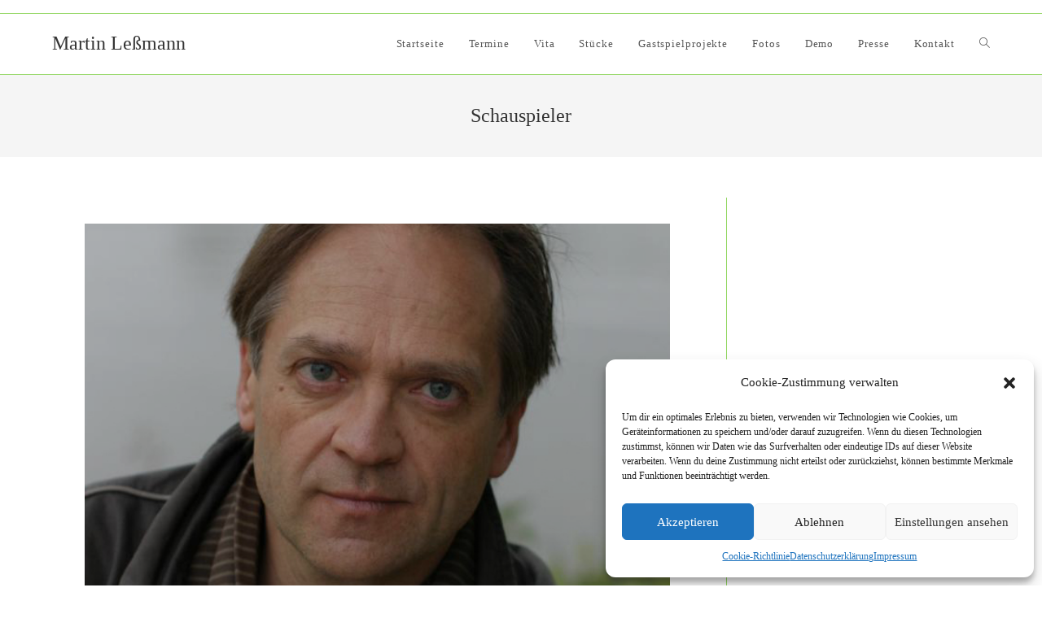

--- FILE ---
content_type: text/html; charset=UTF-8
request_url: https://www.martinlessmann.de/
body_size: 61216
content:
<!DOCTYPE html>
<html class="html" lang="de-DE">
<head>
	<meta charset="UTF-8">
	<link rel="profile" href="https://gmpg.org/xfn/11">

	<title>Martin Leßmann &#8211; Schauspieler</title>
<meta name='robots' content='max-image-preview:large' />
<meta name="viewport" content="width=device-width, initial-scale=1"><link rel="alternate" type="application/rss+xml" title="Martin Leßmann &raquo; Feed" href="https://www.martinlessmann.de/feed/" />
<link rel="alternate" type="application/rss+xml" title="Martin Leßmann &raquo; Kommentar-Feed" href="https://www.martinlessmann.de/comments/feed/" />
<script type="text/javascript">
/* <![CDATA[ */
window._wpemojiSettings = {"baseUrl":"https:\/\/s.w.org\/images\/core\/emoji\/14.0.0\/72x72\/","ext":".png","svgUrl":"https:\/\/s.w.org\/images\/core\/emoji\/14.0.0\/svg\/","svgExt":".svg","source":{"concatemoji":"https:\/\/www.martinlessmann.de\/wp-includes\/js\/wp-emoji-release.min.js?ver=6.4.2"}};
/*! This file is auto-generated */
!function(i,n){var o,s,e;function c(e){try{var t={supportTests:e,timestamp:(new Date).valueOf()};sessionStorage.setItem(o,JSON.stringify(t))}catch(e){}}function p(e,t,n){e.clearRect(0,0,e.canvas.width,e.canvas.height),e.fillText(t,0,0);var t=new Uint32Array(e.getImageData(0,0,e.canvas.width,e.canvas.height).data),r=(e.clearRect(0,0,e.canvas.width,e.canvas.height),e.fillText(n,0,0),new Uint32Array(e.getImageData(0,0,e.canvas.width,e.canvas.height).data));return t.every(function(e,t){return e===r[t]})}function u(e,t,n){switch(t){case"flag":return n(e,"\ud83c\udff3\ufe0f\u200d\u26a7\ufe0f","\ud83c\udff3\ufe0f\u200b\u26a7\ufe0f")?!1:!n(e,"\ud83c\uddfa\ud83c\uddf3","\ud83c\uddfa\u200b\ud83c\uddf3")&&!n(e,"\ud83c\udff4\udb40\udc67\udb40\udc62\udb40\udc65\udb40\udc6e\udb40\udc67\udb40\udc7f","\ud83c\udff4\u200b\udb40\udc67\u200b\udb40\udc62\u200b\udb40\udc65\u200b\udb40\udc6e\u200b\udb40\udc67\u200b\udb40\udc7f");case"emoji":return!n(e,"\ud83e\udef1\ud83c\udffb\u200d\ud83e\udef2\ud83c\udfff","\ud83e\udef1\ud83c\udffb\u200b\ud83e\udef2\ud83c\udfff")}return!1}function f(e,t,n){var r="undefined"!=typeof WorkerGlobalScope&&self instanceof WorkerGlobalScope?new OffscreenCanvas(300,150):i.createElement("canvas"),a=r.getContext("2d",{willReadFrequently:!0}),o=(a.textBaseline="top",a.font="600 32px Arial",{});return e.forEach(function(e){o[e]=t(a,e,n)}),o}function t(e){var t=i.createElement("script");t.src=e,t.defer=!0,i.head.appendChild(t)}"undefined"!=typeof Promise&&(o="wpEmojiSettingsSupports",s=["flag","emoji"],n.supports={everything:!0,everythingExceptFlag:!0},e=new Promise(function(e){i.addEventListener("DOMContentLoaded",e,{once:!0})}),new Promise(function(t){var n=function(){try{var e=JSON.parse(sessionStorage.getItem(o));if("object"==typeof e&&"number"==typeof e.timestamp&&(new Date).valueOf()<e.timestamp+604800&&"object"==typeof e.supportTests)return e.supportTests}catch(e){}return null}();if(!n){if("undefined"!=typeof Worker&&"undefined"!=typeof OffscreenCanvas&&"undefined"!=typeof URL&&URL.createObjectURL&&"undefined"!=typeof Blob)try{var e="postMessage("+f.toString()+"("+[JSON.stringify(s),u.toString(),p.toString()].join(",")+"));",r=new Blob([e],{type:"text/javascript"}),a=new Worker(URL.createObjectURL(r),{name:"wpTestEmojiSupports"});return void(a.onmessage=function(e){c(n=e.data),a.terminate(),t(n)})}catch(e){}c(n=f(s,u,p))}t(n)}).then(function(e){for(var t in e)n.supports[t]=e[t],n.supports.everything=n.supports.everything&&n.supports[t],"flag"!==t&&(n.supports.everythingExceptFlag=n.supports.everythingExceptFlag&&n.supports[t]);n.supports.everythingExceptFlag=n.supports.everythingExceptFlag&&!n.supports.flag,n.DOMReady=!1,n.readyCallback=function(){n.DOMReady=!0}}).then(function(){return e}).then(function(){var e;n.supports.everything||(n.readyCallback(),(e=n.source||{}).concatemoji?t(e.concatemoji):e.wpemoji&&e.twemoji&&(t(e.twemoji),t(e.wpemoji)))}))}((window,document),window._wpemojiSettings);
/* ]]> */
</script>
<style id='wp-emoji-styles-inline-css' type='text/css'>

	img.wp-smiley, img.emoji {
		display: inline !important;
		border: none !important;
		box-shadow: none !important;
		height: 1em !important;
		width: 1em !important;
		margin: 0 0.07em !important;
		vertical-align: -0.1em !important;
		background: none !important;
		padding: 0 !important;
	}
</style>
<link rel='stylesheet' id='wp-block-library-css' href='https://www.martinlessmann.de/wp-includes/css/dist/block-library/style.min.css?ver=6.4.2' type='text/css' media='all' />
<style id='wp-block-library-theme-inline-css' type='text/css'>
.wp-block-audio figcaption{color:#555;font-size:13px;text-align:center}.is-dark-theme .wp-block-audio figcaption{color:hsla(0,0%,100%,.65)}.wp-block-audio{margin:0 0 1em}.wp-block-code{border:1px solid #ccc;border-radius:4px;font-family:Menlo,Consolas,monaco,monospace;padding:.8em 1em}.wp-block-embed figcaption{color:#555;font-size:13px;text-align:center}.is-dark-theme .wp-block-embed figcaption{color:hsla(0,0%,100%,.65)}.wp-block-embed{margin:0 0 1em}.blocks-gallery-caption{color:#555;font-size:13px;text-align:center}.is-dark-theme .blocks-gallery-caption{color:hsla(0,0%,100%,.65)}.wp-block-image figcaption{color:#555;font-size:13px;text-align:center}.is-dark-theme .wp-block-image figcaption{color:hsla(0,0%,100%,.65)}.wp-block-image{margin:0 0 1em}.wp-block-pullquote{border-bottom:4px solid;border-top:4px solid;color:currentColor;margin-bottom:1.75em}.wp-block-pullquote cite,.wp-block-pullquote footer,.wp-block-pullquote__citation{color:currentColor;font-size:.8125em;font-style:normal;text-transform:uppercase}.wp-block-quote{border-left:.25em solid;margin:0 0 1.75em;padding-left:1em}.wp-block-quote cite,.wp-block-quote footer{color:currentColor;font-size:.8125em;font-style:normal;position:relative}.wp-block-quote.has-text-align-right{border-left:none;border-right:.25em solid;padding-left:0;padding-right:1em}.wp-block-quote.has-text-align-center{border:none;padding-left:0}.wp-block-quote.is-large,.wp-block-quote.is-style-large,.wp-block-quote.is-style-plain{border:none}.wp-block-search .wp-block-search__label{font-weight:700}.wp-block-search__button{border:1px solid #ccc;padding:.375em .625em}:where(.wp-block-group.has-background){padding:1.25em 2.375em}.wp-block-separator.has-css-opacity{opacity:.4}.wp-block-separator{border:none;border-bottom:2px solid;margin-left:auto;margin-right:auto}.wp-block-separator.has-alpha-channel-opacity{opacity:1}.wp-block-separator:not(.is-style-wide):not(.is-style-dots){width:100px}.wp-block-separator.has-background:not(.is-style-dots){border-bottom:none;height:1px}.wp-block-separator.has-background:not(.is-style-wide):not(.is-style-dots){height:2px}.wp-block-table{margin:0 0 1em}.wp-block-table td,.wp-block-table th{word-break:normal}.wp-block-table figcaption{color:#555;font-size:13px;text-align:center}.is-dark-theme .wp-block-table figcaption{color:hsla(0,0%,100%,.65)}.wp-block-video figcaption{color:#555;font-size:13px;text-align:center}.is-dark-theme .wp-block-video figcaption{color:hsla(0,0%,100%,.65)}.wp-block-video{margin:0 0 1em}.wp-block-template-part.has-background{margin-bottom:0;margin-top:0;padding:1.25em 2.375em}
</style>
<style id='classic-theme-styles-inline-css' type='text/css'>
/*! This file is auto-generated */
.wp-block-button__link{color:#fff;background-color:#32373c;border-radius:9999px;box-shadow:none;text-decoration:none;padding:calc(.667em + 2px) calc(1.333em + 2px);font-size:1.125em}.wp-block-file__button{background:#32373c;color:#fff;text-decoration:none}
</style>
<style id='global-styles-inline-css' type='text/css'>
body{--wp--preset--color--black: #000000;--wp--preset--color--cyan-bluish-gray: #abb8c3;--wp--preset--color--white: #ffffff;--wp--preset--color--pale-pink: #f78da7;--wp--preset--color--vivid-red: #cf2e2e;--wp--preset--color--luminous-vivid-orange: #ff6900;--wp--preset--color--luminous-vivid-amber: #fcb900;--wp--preset--color--light-green-cyan: #7bdcb5;--wp--preset--color--vivid-green-cyan: #00d084;--wp--preset--color--pale-cyan-blue: #8ed1fc;--wp--preset--color--vivid-cyan-blue: #0693e3;--wp--preset--color--vivid-purple: #9b51e0;--wp--preset--gradient--vivid-cyan-blue-to-vivid-purple: linear-gradient(135deg,rgba(6,147,227,1) 0%,rgb(155,81,224) 100%);--wp--preset--gradient--light-green-cyan-to-vivid-green-cyan: linear-gradient(135deg,rgb(122,220,180) 0%,rgb(0,208,130) 100%);--wp--preset--gradient--luminous-vivid-amber-to-luminous-vivid-orange: linear-gradient(135deg,rgba(252,185,0,1) 0%,rgba(255,105,0,1) 100%);--wp--preset--gradient--luminous-vivid-orange-to-vivid-red: linear-gradient(135deg,rgba(255,105,0,1) 0%,rgb(207,46,46) 100%);--wp--preset--gradient--very-light-gray-to-cyan-bluish-gray: linear-gradient(135deg,rgb(238,238,238) 0%,rgb(169,184,195) 100%);--wp--preset--gradient--cool-to-warm-spectrum: linear-gradient(135deg,rgb(74,234,220) 0%,rgb(151,120,209) 20%,rgb(207,42,186) 40%,rgb(238,44,130) 60%,rgb(251,105,98) 80%,rgb(254,248,76) 100%);--wp--preset--gradient--blush-light-purple: linear-gradient(135deg,rgb(255,206,236) 0%,rgb(152,150,240) 100%);--wp--preset--gradient--blush-bordeaux: linear-gradient(135deg,rgb(254,205,165) 0%,rgb(254,45,45) 50%,rgb(107,0,62) 100%);--wp--preset--gradient--luminous-dusk: linear-gradient(135deg,rgb(255,203,112) 0%,rgb(199,81,192) 50%,rgb(65,88,208) 100%);--wp--preset--gradient--pale-ocean: linear-gradient(135deg,rgb(255,245,203) 0%,rgb(182,227,212) 50%,rgb(51,167,181) 100%);--wp--preset--gradient--electric-grass: linear-gradient(135deg,rgb(202,248,128) 0%,rgb(113,206,126) 100%);--wp--preset--gradient--midnight: linear-gradient(135deg,rgb(2,3,129) 0%,rgb(40,116,252) 100%);--wp--preset--font-size--small: 13px;--wp--preset--font-size--medium: 20px;--wp--preset--font-size--large: 36px;--wp--preset--font-size--x-large: 42px;--wp--preset--spacing--20: 0.44rem;--wp--preset--spacing--30: 0.67rem;--wp--preset--spacing--40: 1rem;--wp--preset--spacing--50: 1.5rem;--wp--preset--spacing--60: 2.25rem;--wp--preset--spacing--70: 3.38rem;--wp--preset--spacing--80: 5.06rem;--wp--preset--shadow--natural: 6px 6px 9px rgba(0, 0, 0, 0.2);--wp--preset--shadow--deep: 12px 12px 50px rgba(0, 0, 0, 0.4);--wp--preset--shadow--sharp: 6px 6px 0px rgba(0, 0, 0, 0.2);--wp--preset--shadow--outlined: 6px 6px 0px -3px rgba(255, 255, 255, 1), 6px 6px rgba(0, 0, 0, 1);--wp--preset--shadow--crisp: 6px 6px 0px rgba(0, 0, 0, 1);}:where(.is-layout-flex){gap: 0.5em;}:where(.is-layout-grid){gap: 0.5em;}body .is-layout-flow > .alignleft{float: left;margin-inline-start: 0;margin-inline-end: 2em;}body .is-layout-flow > .alignright{float: right;margin-inline-start: 2em;margin-inline-end: 0;}body .is-layout-flow > .aligncenter{margin-left: auto !important;margin-right: auto !important;}body .is-layout-constrained > .alignleft{float: left;margin-inline-start: 0;margin-inline-end: 2em;}body .is-layout-constrained > .alignright{float: right;margin-inline-start: 2em;margin-inline-end: 0;}body .is-layout-constrained > .aligncenter{margin-left: auto !important;margin-right: auto !important;}body .is-layout-constrained > :where(:not(.alignleft):not(.alignright):not(.alignfull)){max-width: var(--wp--style--global--content-size);margin-left: auto !important;margin-right: auto !important;}body .is-layout-constrained > .alignwide{max-width: var(--wp--style--global--wide-size);}body .is-layout-flex{display: flex;}body .is-layout-flex{flex-wrap: wrap;align-items: center;}body .is-layout-flex > *{margin: 0;}body .is-layout-grid{display: grid;}body .is-layout-grid > *{margin: 0;}:where(.wp-block-columns.is-layout-flex){gap: 2em;}:where(.wp-block-columns.is-layout-grid){gap: 2em;}:where(.wp-block-post-template.is-layout-flex){gap: 1.25em;}:where(.wp-block-post-template.is-layout-grid){gap: 1.25em;}.has-black-color{color: var(--wp--preset--color--black) !important;}.has-cyan-bluish-gray-color{color: var(--wp--preset--color--cyan-bluish-gray) !important;}.has-white-color{color: var(--wp--preset--color--white) !important;}.has-pale-pink-color{color: var(--wp--preset--color--pale-pink) !important;}.has-vivid-red-color{color: var(--wp--preset--color--vivid-red) !important;}.has-luminous-vivid-orange-color{color: var(--wp--preset--color--luminous-vivid-orange) !important;}.has-luminous-vivid-amber-color{color: var(--wp--preset--color--luminous-vivid-amber) !important;}.has-light-green-cyan-color{color: var(--wp--preset--color--light-green-cyan) !important;}.has-vivid-green-cyan-color{color: var(--wp--preset--color--vivid-green-cyan) !important;}.has-pale-cyan-blue-color{color: var(--wp--preset--color--pale-cyan-blue) !important;}.has-vivid-cyan-blue-color{color: var(--wp--preset--color--vivid-cyan-blue) !important;}.has-vivid-purple-color{color: var(--wp--preset--color--vivid-purple) !important;}.has-black-background-color{background-color: var(--wp--preset--color--black) !important;}.has-cyan-bluish-gray-background-color{background-color: var(--wp--preset--color--cyan-bluish-gray) !important;}.has-white-background-color{background-color: var(--wp--preset--color--white) !important;}.has-pale-pink-background-color{background-color: var(--wp--preset--color--pale-pink) !important;}.has-vivid-red-background-color{background-color: var(--wp--preset--color--vivid-red) !important;}.has-luminous-vivid-orange-background-color{background-color: var(--wp--preset--color--luminous-vivid-orange) !important;}.has-luminous-vivid-amber-background-color{background-color: var(--wp--preset--color--luminous-vivid-amber) !important;}.has-light-green-cyan-background-color{background-color: var(--wp--preset--color--light-green-cyan) !important;}.has-vivid-green-cyan-background-color{background-color: var(--wp--preset--color--vivid-green-cyan) !important;}.has-pale-cyan-blue-background-color{background-color: var(--wp--preset--color--pale-cyan-blue) !important;}.has-vivid-cyan-blue-background-color{background-color: var(--wp--preset--color--vivid-cyan-blue) !important;}.has-vivid-purple-background-color{background-color: var(--wp--preset--color--vivid-purple) !important;}.has-black-border-color{border-color: var(--wp--preset--color--black) !important;}.has-cyan-bluish-gray-border-color{border-color: var(--wp--preset--color--cyan-bluish-gray) !important;}.has-white-border-color{border-color: var(--wp--preset--color--white) !important;}.has-pale-pink-border-color{border-color: var(--wp--preset--color--pale-pink) !important;}.has-vivid-red-border-color{border-color: var(--wp--preset--color--vivid-red) !important;}.has-luminous-vivid-orange-border-color{border-color: var(--wp--preset--color--luminous-vivid-orange) !important;}.has-luminous-vivid-amber-border-color{border-color: var(--wp--preset--color--luminous-vivid-amber) !important;}.has-light-green-cyan-border-color{border-color: var(--wp--preset--color--light-green-cyan) !important;}.has-vivid-green-cyan-border-color{border-color: var(--wp--preset--color--vivid-green-cyan) !important;}.has-pale-cyan-blue-border-color{border-color: var(--wp--preset--color--pale-cyan-blue) !important;}.has-vivid-cyan-blue-border-color{border-color: var(--wp--preset--color--vivid-cyan-blue) !important;}.has-vivid-purple-border-color{border-color: var(--wp--preset--color--vivid-purple) !important;}.has-vivid-cyan-blue-to-vivid-purple-gradient-background{background: var(--wp--preset--gradient--vivid-cyan-blue-to-vivid-purple) !important;}.has-light-green-cyan-to-vivid-green-cyan-gradient-background{background: var(--wp--preset--gradient--light-green-cyan-to-vivid-green-cyan) !important;}.has-luminous-vivid-amber-to-luminous-vivid-orange-gradient-background{background: var(--wp--preset--gradient--luminous-vivid-amber-to-luminous-vivid-orange) !important;}.has-luminous-vivid-orange-to-vivid-red-gradient-background{background: var(--wp--preset--gradient--luminous-vivid-orange-to-vivid-red) !important;}.has-very-light-gray-to-cyan-bluish-gray-gradient-background{background: var(--wp--preset--gradient--very-light-gray-to-cyan-bluish-gray) !important;}.has-cool-to-warm-spectrum-gradient-background{background: var(--wp--preset--gradient--cool-to-warm-spectrum) !important;}.has-blush-light-purple-gradient-background{background: var(--wp--preset--gradient--blush-light-purple) !important;}.has-blush-bordeaux-gradient-background{background: var(--wp--preset--gradient--blush-bordeaux) !important;}.has-luminous-dusk-gradient-background{background: var(--wp--preset--gradient--luminous-dusk) !important;}.has-pale-ocean-gradient-background{background: var(--wp--preset--gradient--pale-ocean) !important;}.has-electric-grass-gradient-background{background: var(--wp--preset--gradient--electric-grass) !important;}.has-midnight-gradient-background{background: var(--wp--preset--gradient--midnight) !important;}.has-small-font-size{font-size: var(--wp--preset--font-size--small) !important;}.has-medium-font-size{font-size: var(--wp--preset--font-size--medium) !important;}.has-large-font-size{font-size: var(--wp--preset--font-size--large) !important;}.has-x-large-font-size{font-size: var(--wp--preset--font-size--x-large) !important;}
.wp-block-navigation a:where(:not(.wp-element-button)){color: inherit;}
:where(.wp-block-post-template.is-layout-flex){gap: 1.25em;}:where(.wp-block-post-template.is-layout-grid){gap: 1.25em;}
:where(.wp-block-columns.is-layout-flex){gap: 2em;}:where(.wp-block-columns.is-layout-grid){gap: 2em;}
.wp-block-pullquote{font-size: 1.5em;line-height: 1.6;}
</style>
<link rel='stylesheet' id='cmplz-general-css' href='https://www.martinlessmann.de/wp-content/plugins/complianz-gdpr/assets/css/cookieblocker.min.css?ver=6.5.5' type='text/css' media='all' />
<link rel='stylesheet' id='font-awesome-css' href='https://www.martinlessmann.de/wp-content/themes/oceanwp/assets/fonts/fontawesome/css/all.min.css?ver=5.15.1' type='text/css' media='all' />
<link rel='stylesheet' id='simple-line-icons-css' href='https://www.martinlessmann.de/wp-content/themes/oceanwp/assets/css/third/simple-line-icons.min.css?ver=2.4.0' type='text/css' media='all' />
<link rel='stylesheet' id='magnific-popup-css' href='https://www.martinlessmann.de/wp-content/themes/oceanwp/assets/css/third/magnific-popup.min.css?ver=1.0.0' type='text/css' media='all' />
<link rel='stylesheet' id='slick-css' href='https://www.martinlessmann.de/wp-content/themes/oceanwp/assets/css/third/slick.min.css?ver=1.6.0' type='text/css' media='all' />
<link rel='stylesheet' id='oceanwp-style-css' href='https://www.martinlessmann.de/wp-content/themes/oceanwp/assets/css/style.min.css?ver=2.0.0' type='text/css' media='all' />
<link rel='stylesheet' id='oe-widgets-style-css' href='https://www.martinlessmann.de/wp-content/plugins/ocean-extra/assets/css/widgets.css?ver=6.4.2' type='text/css' media='all' />
<script type="text/javascript" src="https://www.martinlessmann.de/wp-includes/js/jquery/jquery.min.js?ver=3.7.1" id="jquery-core-js"></script>
<script type="text/javascript" src="https://www.martinlessmann.de/wp-includes/js/jquery/jquery-migrate.min.js?ver=3.4.1" id="jquery-migrate-js"></script>
<link rel="https://api.w.org/" href="https://www.martinlessmann.de/wp-json/" /><link rel="alternate" type="application/json" href="https://www.martinlessmann.de/wp-json/wp/v2/pages/122" /><link rel="EditURI" type="application/rsd+xml" title="RSD" href="https://www.martinlessmann.de/xmlrpc.php?rsd" />
<meta name="generator" content="WordPress 6.4.2" />
<link rel="canonical" href="https://www.martinlessmann.de/" />
<link rel='shortlink' href='https://www.martinlessmann.de/' />
<link rel="alternate" type="application/json+oembed" href="https://www.martinlessmann.de/wp-json/oembed/1.0/embed?url=https%3A%2F%2Fwww.martinlessmann.de%2F" />
<link rel="alternate" type="text/xml+oembed" href="https://www.martinlessmann.de/wp-json/oembed/1.0/embed?url=https%3A%2F%2Fwww.martinlessmann.de%2F&#038;format=xml" />
<style>.cmplz-hidden{display:none!important;}</style><style type="text/css">.broken_link, a.broken_link {
	text-decoration: line-through;
}</style><link rel="icon" href="https://www.martinlessmann.de/wp-content/uploads/2020/12/cropped-ML-Bild-6-32x32.jpg" sizes="32x32" />
<link rel="icon" href="https://www.martinlessmann.de/wp-content/uploads/2020/12/cropped-ML-Bild-6-192x192.jpg" sizes="192x192" />
<link rel="apple-touch-icon" href="https://www.martinlessmann.de/wp-content/uploads/2020/12/cropped-ML-Bild-6-180x180.jpg" />
<meta name="msapplication-TileImage" content="https://www.martinlessmann.de/wp-content/uploads/2020/12/cropped-ML-Bild-6-270x270.jpg" />
<!-- OceanWP CSS -->
<style type="text/css">
/* General CSS */table th,table td,hr,.content-area,body.content-left-sidebar #content-wrap .content-area,.content-left-sidebar .content-area,#top-bar-wrap,#site-header,#site-header.top-header #search-toggle,.dropdown-menu ul li,.centered-minimal-page-header,.blog-entry.post,.blog-entry.grid-entry .blog-entry-inner,.blog-entry.thumbnail-entry .blog-entry-bottom,.single-post .entry-title,.single .entry-share-wrap .entry-share,.single .entry-share,.single .entry-share ul li a,.single nav.post-navigation,.single nav.post-navigation .nav-links .nav-previous,#author-bio,#author-bio .author-bio-avatar,#author-bio .author-bio-social li a,#related-posts,#comments,.comment-body,#respond #cancel-comment-reply-link,#blog-entries .type-page,.page-numbers a,.page-numbers span:not(.elementor-screen-only),.page-links span,body #wp-calendar caption,body #wp-calendar th,body #wp-calendar tbody,body .contact-info-widget.default i,body .contact-info-widget.big-icons i,body .posts-thumbnails-widget li,body .tagcloud a{border-color:#91d660}.container{width:2701px}/* Header CSS */#site-header.has-header-media .overlay-header-media{background-color:rgba(0,0,0,0.5)}/* Typography CSS */body{font-family:Trebuchet MS;font-style:normal;color:#000000}h1,h2,h3,h4,h5,h6,.theme-heading,.widget-title,.oceanwp-widget-recent-posts-title,.comment-reply-title,.entry-title,.sidebar-box .widget-title{font-family:Trebuchet MS;font-weight:600}h1{font-family:Trebuchet MS,Helvetica,sans-serif}h2{font-family:Trebuchet MS,Helvetica,sans-serif}h3{font-family:Trebuchet MS,Helvetica,sans-serif}h4{font-family:Trebuchet MS,Helvetica,sans-serif}#site-logo a.site-logo-text{font-family:Trebuchet MS}#top-bar-content,#top-bar-social-alt{font-family:Trebuchet MS,Helvetica,sans-serif}#site-navigation-wrap .dropdown-menu >li >a,#site-header.full_screen-header .fs-dropdown-menu >li >a,#site-header.top-header #site-navigation-wrap .dropdown-menu >li >a,#site-header.center-header #site-navigation-wrap .dropdown-menu >li >a,#site-header.medium-header #site-navigation-wrap .dropdown-menu >li >a,.oceanwp-mobile-menu-icon a{font-family:Trebuchet MS;letter-spacing:.9px}.dropdown-menu ul li a.menu-link,#site-header.full_screen-header .fs-dropdown-menu ul.sub-menu li a{font-family:Trebuchet MS,Helvetica,sans-serif}.sidr-class-dropdown-menu li a,a.sidr-class-toggle-sidr-close,#mobile-dropdown ul li a,body #mobile-fullscreen ul li a{font-family:Trebuchet MS,Helvetica,sans-serif}.page-header .page-header-title,.page-header.background-image-page-header .page-header-title{font-family:Trebuchet MS}.page-header .page-subheading{font-family:Trebuchet MS}.site-breadcrumbs{font-family:Trebuchet MS,Helvetica,sans-serif}.blog-entry.post .blog-entry-header .entry-title a{font-family:Trebuchet MS,Helvetica,sans-serif}.single-post .entry-title{font-family:Trebuchet MS,Helvetica,sans-serif}.sidebar-box .widget-title{font-family:Trebuchet MS,Helvetica,sans-serif}.sidebar-box,.footer-box{font-family:Trebuchet MS,Helvetica,sans-serif}#footer-widgets .footer-box .widget-title{font-family:Trebuchet MS,Helvetica,sans-serif}#footer-bottom #copyright{font-family:Trebuchet MS,Helvetica,sans-serif}#footer-bottom #footer-bottom-menu{font-family:Trebuchet MS,Helvetica,sans-serif}
</style></head>

<body data-cmplz=1 class="home page-template-default page page-id-122 wp-embed-responsive oceanwp-theme dropdown-mobile default-breakpoint has-sidebar content-right-sidebar has-topbar has-breadcrumbs" itemscope="itemscope" itemtype="https://schema.org/WebPage">

	
	
	<div id="outer-wrap" class="site clr">

		<a class="skip-link screen-reader-text" href="#main">Zum Inhalt springen</a>

		
		<div id="wrap" class="clr">

			

<div id="top-bar-wrap" class="clr">

	<div id="top-bar" class="clr container has-no-content">

		
		<div id="top-bar-inner" class="clr">

			

		</div><!-- #top-bar-inner -->

		
	</div><!-- #top-bar -->

</div><!-- #top-bar-wrap -->


			
<header id="site-header" class="minimal-header clr" data-height="74" itemscope="itemscope" itemtype="https://schema.org/WPHeader" role="banner">

	
					
			<div id="site-header-inner" class="clr container">

				
				

<div id="site-logo" class="clr" itemscope itemtype="https://schema.org/Brand" >

	
	<div id="site-logo-inner" class="clr">

						<a href="https://www.martinlessmann.de/" rel="home" class="site-title site-logo-text" >Martin Leßmann</a>
				
	</div><!-- #site-logo-inner -->

	
	
</div><!-- #site-logo -->

			<div id="site-navigation-wrap" class="clr">
			
			
			
			<nav id="site-navigation" class="navigation main-navigation clr" itemscope="itemscope" itemtype="https://schema.org/SiteNavigationElement" role="navigation" >

				<ul id="menu-navigation" class="main-menu dropdown-menu sf-menu"><li id="menu-item-259" class="menu-item menu-item-type-post_type menu-item-object-page menu-item-home current-menu-item page_item page-item-122 current_page_item menu-item-259"><a href="https://www.martinlessmann.de/" class="menu-link"><span class="text-wrap">Startseite</span></a></li><li id="menu-item-267" class="menu-item menu-item-type-post_type menu-item-object-page menu-item-267"><a href="https://www.martinlessmann.de/termine/" class="menu-link"><span class="text-wrap">Termine</span></a></li><li id="menu-item-269" class="menu-item menu-item-type-post_type menu-item-object-page menu-item-269"><a href="https://www.martinlessmann.de/vita/" class="menu-link"><span class="text-wrap">Vita</span></a></li><li id="menu-item-346" class="menu-item menu-item-type-post_type menu-item-object-page menu-item-346"><a href="https://www.martinlessmann.de/stuecke/" class="menu-link"><span class="text-wrap">Stücke</span></a></li><li id="menu-item-271" class="menu-item menu-item-type-post_type menu-item-object-page menu-item-271"><a href="https://www.martinlessmann.de/projekte/" class="menu-link"><span class="text-wrap">Gastspielprojekte</span></a></li><li id="menu-item-268" class="menu-item menu-item-type-post_type menu-item-object-page menu-item-268"><a href="https://www.martinlessmann.de/fotos/" class="menu-link"><span class="text-wrap">Fotos</span></a></li><li id="menu-item-272" class="menu-item menu-item-type-post_type menu-item-object-page menu-item-272"><a href="https://www.martinlessmann.de/demo/" class="menu-link"><span class="text-wrap">Demo</span></a></li><li id="menu-item-273" class="menu-item menu-item-type-post_type menu-item-object-page menu-item-273"><a href="https://www.martinlessmann.de/presse/" class="menu-link"><span class="text-wrap">Presse</span></a></li><li id="menu-item-270" class="menu-item menu-item-type-post_type menu-item-object-page menu-item-270"><a href="https://www.martinlessmann.de/kontakt/" class="menu-link"><span class="text-wrap">Kontakt</span></a></li><li class="search-toggle-li" ><a href="javascript:void(0)" class="site-search-toggle search-dropdown-toggle" aria-label="Search website"><span class="icon-magnifier" aria-hidden="true"></span></a></li></ul>
<div id="searchform-dropdown" class="header-searchform-wrap clr" >
	
<form role="search" method="get" class="searchform" action="https://www.martinlessmann.de/">
	<label for="ocean-search-form-1">
		<span class="screen-reader-text">Suche nach:</span>
		<input type="search" id="ocean-search-form-1" class="field" autocomplete="off" placeholder="Suche" name="s">
			</label>
	</form>
</div><!-- #searchform-dropdown -->

			</nav><!-- #site-navigation -->

			
			
					</div><!-- #site-navigation-wrap -->
			
		
	
				
	<div class="oceanwp-mobile-menu-icon clr mobile-right">

		
		
		
		<a href="javascript:void(0)" class="mobile-menu"  aria-label="Mobiles Menü">
							<i class="fa fa-bars" aria-hidden="true"></i>
								<span class="oceanwp-text">Menü</span>
				<span class="oceanwp-close-text">Schließen</span>
						</a>

		
		
		
	</div><!-- #oceanwp-mobile-menu-navbar -->


			</div><!-- #site-header-inner -->

			
<div id="mobile-dropdown" class="clr" >

	<nav class="clr" itemscope="itemscope" itemtype="https://schema.org/SiteNavigationElement">

		
	<div id="mobile-nav" class="navigation clr">

		<ul id="menu-navigation-1" class="menu"><li class="menu-item menu-item-type-post_type menu-item-object-page menu-item-home current-menu-item page_item page-item-122 current_page_item menu-item-259"><a href="https://www.martinlessmann.de/" aria-current="page">Startseite</a></li>
<li class="menu-item menu-item-type-post_type menu-item-object-page menu-item-267"><a href="https://www.martinlessmann.de/termine/">Termine</a></li>
<li class="menu-item menu-item-type-post_type menu-item-object-page menu-item-269"><a href="https://www.martinlessmann.de/vita/">Vita</a></li>
<li class="menu-item menu-item-type-post_type menu-item-object-page menu-item-346"><a href="https://www.martinlessmann.de/stuecke/">Stücke</a></li>
<li class="menu-item menu-item-type-post_type menu-item-object-page menu-item-271"><a href="https://www.martinlessmann.de/projekte/">Gastspielprojekte</a></li>
<li class="menu-item menu-item-type-post_type menu-item-object-page menu-item-268"><a href="https://www.martinlessmann.de/fotos/">Fotos</a></li>
<li class="menu-item menu-item-type-post_type menu-item-object-page menu-item-272"><a href="https://www.martinlessmann.de/demo/">Demo</a></li>
<li class="menu-item menu-item-type-post_type menu-item-object-page menu-item-273"><a href="https://www.martinlessmann.de/presse/">Presse</a></li>
<li class="menu-item menu-item-type-post_type menu-item-object-page menu-item-270"><a href="https://www.martinlessmann.de/kontakt/">Kontakt</a></li>
</ul>
	</div>


<div id="mobile-menu-search" class="clr">
	<form method="get" action="https://www.martinlessmann.de/" class="mobile-searchform" role="search" aria-label="Suche nach:">
		<label for="ocean-mobile-search2">
			<input type="search" name="s" autocomplete="off" placeholder="Suche" />
			<button type="submit" class="searchform-submit" aria-label="Suche abschicken">
				<i class="icon-magnifier" aria-hidden="true"></i>
			</button>
					</label>
			</form>
</div><!-- .mobile-menu-search -->

	</nav>

</div>

			
			
		
		
</header><!-- #site-header -->


			
			<main id="main" class="site-main clr"  role="main">

				

<header class="page-header">

	
	<div class="container clr page-header-inner">

		
			<h1 class="page-header-title clr" itemprop="headline">Schauspieler</h1>

			
		
		
	</div><!-- .page-header-inner -->

	
	
</header><!-- .page-header -->


	
	<div id="content-wrap" class="container clr">

		
		<div id="primary" class="content-area clr">

			
			<div id="content" class="site-content clr">

				
				
<article class="single-page-article clr">

	
<div class="entry clr" itemprop="text">

	
	
<div class="wp-block-cover alignwide is-position-center-center" style="min-height:512px"><span aria-hidden="true" class="wp-block-cover__background has-background-dim-20 has-background-dim"></span><img fetchpriority="high" decoding="async" width="630" height="789" class="wp-block-cover__image-background wp-image-154" alt="" src="http://www.martinlessmann.de/wp-content/uploads/2020/12/M.jpg" style="object-position:40% 26%" data-object-fit="cover" data-object-position="40% 26%" srcset="https://www.martinlessmann.de/wp-content/uploads/2020/12/M.jpg 630w, https://www.martinlessmann.de/wp-content/uploads/2020/12/M-240x300.jpg 240w" sizes="(max-width: 630px) 100vw, 630px" /><div class="wp-block-cover__inner-container is-layout-flow wp-block-cover-is-layout-flow">
<p class="has-text-align-center has-text-color" style="color:#fffffa;font-size:74px;line-height:1.1"></p>
</div></div>



<div style="height:26px" aria-hidden="true" class="wp-block-spacer"></div>



<h2>Martin Leßmann</h2>



<p class="has-text-align-left">ist „Schauspieler, Puppenspieler, Clown, Poet, Magier, Komödiant, Träumer, Kindskopf und des Theatergottes idealer Gehilfe …“ – so hat der Bremer Kultur-Redakteur Jens Fischer ihn einst beschrieben. <br>Nach seinem Schauspielstudium an der Hochschule für Musik und Theater Hannover führten ihn Engagements nach Braunschweig, Essen, München, Hannover, Hildesheim, Hamburg und Kiel. In seiner Wahlheimat Bremen leitete er unter anderem von 1994 bis 1999 das Kinder- und Jugendtheater <a href="https://www.theaterbremen.de/de_DE/junges-theater#stuecke-junges-theater" data-type="URL" data-id="https://www.theaterbremen.de/de_DE/junges-theater#stuecke-junges-theater" target="_blank" rel="noreferrer noopener">MOKS</a> am Bremer Theater. Als Puppenspieler gab er viele Jahre in der Fernsehserie <em>Hallo Spencer</em> dem Kasimir Stimme und Seele &#8211; und hatte jüngst das Glück der Wiederbelebung in der TV-Produktion <em>Hallo Spencer &#8211; Der Film</em>  (Ende November 2024 im ZDF zu sehen &#8230;). Seit 1999 ist Martin Leßmann als freischaffender Schauspieler, Regisseur und Autor vor allem in der freien Theaterszene tätig.</p>



<p>Neben zahlreichen literarischen Programmen (Kafka, Musil, Morgenstern) gehörte seit 2010 Joop Admiraals <em><a href="http://www.du-bist-meine-mutter.de" target="_blank" rel="noreferrer noopener">Du bist meine Mutter</a> </em>(mit dem Bremer Cellisten Gero John) zu seinem Repertoire, seit 2018 sein Theatersolo <em><a href="http://www.martinlessmann.de/ein-tag-mit-herrn-jules/" data-type="page" data-id="399">Ein Tag mit Herrn Jules</a></em>. Rund 20 Theaterproduktionen verbinden ihn mit der Schwankhalle Bremen, darunter <em>Roberto Zucco</em>, <em>Der Krieg der Knöpfe</em>, <em>Ente, Tod und Tulpe</em>, <em>Drei Freunde und du</em> und <em>Liliom</em>. Im <a href="http://www.bremer-kriminal-theater.de" target="_blank" rel="noreferrer noopener">Bremer Kriminal Theater </a><em>(bkt)</em> ist er von 2010 bis 2024 in vielen Inszenierungen zu sehen.</p>



<div style="height:30px" aria-hidden="true" class="wp-block-spacer"></div>



<blockquote class="wp-block-quote">
<p><span style="background-color:#ffffff" class="tadv-background-color">Zwölf Jahre nach der Premiere im November 2010 im MOKS am Bremer Theater mündete unser Bremer Theaterprojekt DU BIST MEINE MUTTER von Joop Admiraal im Herbst 2022 und Februar 2023 in eine kleine Abschiedstour. </span>Das war&#8217;s also. Danke, Gero, für die gemeinsamen erfolgreichen Jahre!<br><br>Im Juni 2024 standen die bkt-Inszenierungen DIE TÜR MIT DEN SIEBEN SCHLÖSSERN und DIE 39 STUFEN zum allerletzten Mal auf dem Spielplan. Dank all denen, die noch mal &#8211; oder zum ersten Mal &#8211; dabei waren.<br>Einen erneuten Auftakt gab es im Februar 2024 mit meinem Solostück EIN TAG MIT HERRN JULES. Zum letzten Mal habe ich nun ab 20. November 2024 fünf Vorstellungen im Theater Bremen/ Brauhauskeller gespielt. Welch berauschender Abschiedsreigen &#8211; dank meines treuen Publikums!<br><br>Weiterhin gilt: <em>Theaterabende, -vor- und -nachmittage machen ein Zusammensein möglich, um wirkliche Welten zu teilen und auf den Wogen herausfordernder Krisen Mut zu schöpfen.</em><br><span style="background-color:#ffffff" class="tadv-background-color"><br>Ich freue mich auf neue künstlerische Aufgaben &#8211; und auf ein Wiedersehen &#8211; so oder so!<br><br>Mit herzlichen Grüßen und weiterhin guten Wünschen an mein Publikum und an meine Kolleginnen und Kollegen in nah und fern.<br><br>Martin Leßmann &#8211; im Juni 202</span>5<br><br>Weiterhin in der ZDF-Mediathek: <strong>HALLO SPENCER &#8211; Der Film</strong><br></p>
</blockquote>



<div style="height:33px" aria-hidden="true" class="wp-block-spacer"></div>



<figure class="wp-block-gallery alignfull has-nested-images columns-6 is-cropped wp-block-gallery-3 is-layout-flex wp-block-gallery-is-layout-flex">
<figure class="wp-block-image size-large is-style-default"><img decoding="async" width="1024" height="689" data-id="131" src="http://www.martinlessmann.de/wp-content/uploads/2020/12/ML-Bild-8-1024x689.jpg" alt="" class="wp-image-131" srcset="https://www.martinlessmann.de/wp-content/uploads/2020/12/ML-Bild-8-1024x689.jpg 1024w, https://www.martinlessmann.de/wp-content/uploads/2020/12/ML-Bild-8-300x202.jpg 300w, https://www.martinlessmann.de/wp-content/uploads/2020/12/ML-Bild-8-768x517.jpg 768w, https://www.martinlessmann.de/wp-content/uploads/2020/12/ML-Bild-8.jpg 1141w" sizes="(max-width: 1024px) 100vw, 1024px" /></figure>



<figure class="wp-block-image size-large is-style-default"><img decoding="async" width="1024" height="680" data-id="132" src="http://www.martinlessmann.de/wp-content/uploads/2020/12/ML-Bild-2-1024x680.jpg" alt="MUTTER Bild 1" class="wp-image-132" srcset="https://www.martinlessmann.de/wp-content/uploads/2020/12/ML-Bild-2-1024x680.jpg 1024w, https://www.martinlessmann.de/wp-content/uploads/2020/12/ML-Bild-2-300x199.jpg 300w, https://www.martinlessmann.de/wp-content/uploads/2020/12/ML-Bild-2-768x510.jpg 768w, https://www.martinlessmann.de/wp-content/uploads/2020/12/ML-Bild-2.jpg 1156w" sizes="(max-width: 1024px) 100vw, 1024px" /></figure>



<figure class="wp-block-image size-large is-style-default"><img loading="lazy" decoding="async" width="1024" height="683" data-id="135" src="http://www.martinlessmann.de/wp-content/uploads/2020/12/ML-Bild-10-1024x683.jpg" alt="" class="wp-image-135" srcset="https://www.martinlessmann.de/wp-content/uploads/2020/12/ML-Bild-10-1024x683.jpg 1024w, https://www.martinlessmann.de/wp-content/uploads/2020/12/ML-Bild-10-300x200.jpg 300w, https://www.martinlessmann.de/wp-content/uploads/2020/12/ML-Bild-10-768x512.jpg 768w, https://www.martinlessmann.de/wp-content/uploads/2020/12/ML-Bild-10.jpg 1152w" sizes="(max-width: 1024px) 100vw, 1024px" /></figure>



<figure class="wp-block-image size-large is-style-default"><img loading="lazy" decoding="async" width="1024" height="683" data-id="134" src="http://www.martinlessmann.de/wp-content/uploads/2020/12/ML-Bild-9-1024x683.jpg" alt="" class="wp-image-134" srcset="https://www.martinlessmann.de/wp-content/uploads/2020/12/ML-Bild-9-1024x683.jpg 1024w, https://www.martinlessmann.de/wp-content/uploads/2020/12/ML-Bild-9-300x200.jpg 300w, https://www.martinlessmann.de/wp-content/uploads/2020/12/ML-Bild-9-768x512.jpg 768w, https://www.martinlessmann.de/wp-content/uploads/2020/12/ML-Bild-9.jpg 1152w" sizes="(max-width: 1024px) 100vw, 1024px" /></figure>



<figure class="wp-block-image size-large is-style-default"><img loading="lazy" decoding="async" width="1024" height="683" data-id="137" src="http://www.martinlessmann.de/wp-content/uploads/2020/12/ML-Bild-7-1024x683.jpg" alt="" class="wp-image-137" srcset="https://www.martinlessmann.de/wp-content/uploads/2020/12/ML-Bild-7-1024x683.jpg 1024w, https://www.martinlessmann.de/wp-content/uploads/2020/12/ML-Bild-7-300x200.jpg 300w, https://www.martinlessmann.de/wp-content/uploads/2020/12/ML-Bild-7-768x512.jpg 768w, https://www.martinlessmann.de/wp-content/uploads/2020/12/ML-Bild-7.jpg 1152w" sizes="(max-width: 1024px) 100vw, 1024px" /></figure>



<figure class="wp-block-image size-large is-style-default"><img loading="lazy" decoding="async" width="925" height="694" data-id="136" src="http://www.martinlessmann.de/wp-content/uploads/2020/12/ML-Bild-12.jpg" alt="" class="wp-image-136" srcset="https://www.martinlessmann.de/wp-content/uploads/2020/12/ML-Bild-12.jpg 925w, https://www.martinlessmann.de/wp-content/uploads/2020/12/ML-Bild-12-300x225.jpg 300w, https://www.martinlessmann.de/wp-content/uploads/2020/12/ML-Bild-12-768x576.jpg 768w" sizes="(max-width: 925px) 100vw, 925px" /></figure>



<figure class="wp-block-image size-large is-style-default"><img loading="lazy" decoding="async" width="1024" height="683" data-id="141" src="http://www.martinlessmann.de/wp-content/uploads/2020/12/IMG_0521M.Lessmann-1024x683.jpg" alt="" class="wp-image-141" srcset="https://www.martinlessmann.de/wp-content/uploads/2020/12/IMG_0521M.Lessmann-1024x683.jpg 1024w, https://www.martinlessmann.de/wp-content/uploads/2020/12/IMG_0521M.Lessmann-300x200.jpg 300w, https://www.martinlessmann.de/wp-content/uploads/2020/12/IMG_0521M.Lessmann-768x512.jpg 768w, https://www.martinlessmann.de/wp-content/uploads/2020/12/IMG_0521M.Lessmann-1536x1024.jpg 1536w, https://www.martinlessmann.de/wp-content/uploads/2020/12/IMG_0521M.Lessmann-2048x1365.jpg 2048w" sizes="(max-width: 1024px) 100vw, 1024px" /></figure>



<figure class="wp-block-image size-large is-style-default"><img loading="lazy" decoding="async" width="1024" height="768" data-id="140" src="http://www.martinlessmann.de/wp-content/uploads/2020/12/ML-Bild-6.jpg" alt="" class="wp-image-140" srcset="https://www.martinlessmann.de/wp-content/uploads/2020/12/ML-Bild-6.jpg 1024w, https://www.martinlessmann.de/wp-content/uploads/2020/12/ML-Bild-6-300x225.jpg 300w, https://www.martinlessmann.de/wp-content/uploads/2020/12/ML-Bild-6-768x576.jpg 768w" sizes="(max-width: 1024px) 100vw, 1024px" /></figure>



<figure class="wp-block-image size-large is-style-default"><img loading="lazy" decoding="async" width="1024" height="680" data-id="142" src="http://www.martinlessmann.de/wp-content/uploads/2020/12/ML-Bild-3-1024x680.jpg" alt="" class="wp-image-142" srcset="https://www.martinlessmann.de/wp-content/uploads/2020/12/ML-Bild-3-1024x680.jpg 1024w, https://www.martinlessmann.de/wp-content/uploads/2020/12/ML-Bild-3-300x199.jpg 300w, https://www.martinlessmann.de/wp-content/uploads/2020/12/ML-Bild-3-768x510.jpg 768w, https://www.martinlessmann.de/wp-content/uploads/2020/12/ML-Bild-3.jpg 1156w" sizes="(max-width: 1024px) 100vw, 1024px" /></figure>



<figure class="wp-block-image size-large is-style-default"><img loading="lazy" decoding="async" width="768" height="1024" data-id="138" src="http://www.martinlessmann.de/wp-content/uploads/2020/12/ML-Bild-20-768x1024.jpg" alt="" class="wp-image-138" srcset="https://www.martinlessmann.de/wp-content/uploads/2020/12/ML-Bild-20-768x1024.jpg 768w, https://www.martinlessmann.de/wp-content/uploads/2020/12/ML-Bild-20-225x300.jpg 225w, https://www.martinlessmann.de/wp-content/uploads/2020/12/ML-Bild-20-1152x1536.jpg 1152w, https://www.martinlessmann.de/wp-content/uploads/2020/12/ML-Bild-20.jpg 1200w" sizes="(max-width: 768px) 100vw, 768px" /></figure>
</figure>



<figure class="wp-block-gallery has-nested-images columns-default is-cropped wp-block-gallery-4 is-layout-flex wp-block-gallery-is-layout-flex">
<figure class="wp-block-image size-large is-style-default"><img loading="lazy" decoding="async" width="1024" height="768" data-id="147" src="http://www.martinlessmann.de/wp-content/uploads/2020/12/M.Lessmann_-JULES_IMG_4180_Foto_H.Lange_-1024x768.jpg" alt="" class="wp-image-147" srcset="https://www.martinlessmann.de/wp-content/uploads/2020/12/M.Lessmann_-JULES_IMG_4180_Foto_H.Lange_-1024x768.jpg 1024w, https://www.martinlessmann.de/wp-content/uploads/2020/12/M.Lessmann_-JULES_IMG_4180_Foto_H.Lange_-300x225.jpg 300w, https://www.martinlessmann.de/wp-content/uploads/2020/12/M.Lessmann_-JULES_IMG_4180_Foto_H.Lange_-768x576.jpg 768w, https://www.martinlessmann.de/wp-content/uploads/2020/12/M.Lessmann_-JULES_IMG_4180_Foto_H.Lange_-1536x1152.jpg 1536w, https://www.martinlessmann.de/wp-content/uploads/2020/12/M.Lessmann_-JULES_IMG_4180_Foto_H.Lange_-2048x1536.jpg 2048w" sizes="(max-width: 1024px) 100vw, 1024px" /></figure>



<figure class="wp-block-image size-large is-style-default"><img loading="lazy" decoding="async" width="1024" height="606" data-id="143" src="http://www.martinlessmann.de/wp-content/uploads/2020/12/M.Lessmann_-JULES_IMG_4132k_Foto_H.Lange_-1024x606.jpg" alt="" class="wp-image-143" srcset="https://www.martinlessmann.de/wp-content/uploads/2020/12/M.Lessmann_-JULES_IMG_4132k_Foto_H.Lange_-1024x606.jpg 1024w, https://www.martinlessmann.de/wp-content/uploads/2020/12/M.Lessmann_-JULES_IMG_4132k_Foto_H.Lange_-300x178.jpg 300w, https://www.martinlessmann.de/wp-content/uploads/2020/12/M.Lessmann_-JULES_IMG_4132k_Foto_H.Lange_-768x455.jpg 768w, https://www.martinlessmann.de/wp-content/uploads/2020/12/M.Lessmann_-JULES_IMG_4132k_Foto_H.Lange_-1536x909.jpg 1536w, https://www.martinlessmann.de/wp-content/uploads/2020/12/M.Lessmann_-JULES_IMG_4132k_Foto_H.Lange_-2048x1213.jpg 2048w" sizes="(max-width: 1024px) 100vw, 1024px" /></figure>
</figure>



<div class="wp-block-group is-layout-flow wp-block-group-is-layout-flow"><div class="wp-block-group__inner-container">
<p class="has-small-font-size">(c) Fotos: Léa Dietrich, Harald Schwörer, Herbert Lange, Claudia Hoppens, Thomas Hoppensack, Moritz Grewenig, Philipp Rust, Michael Buck, Paul Mahrt, Universum Science Center Bremen</p>
</div></div>



<p></p>

	
</div>

</article>

				
			</div><!-- #content -->

			
		</div><!-- #primary -->

		

<aside id="right-sidebar" class="sidebar-container widget-area sidebar-primary" itemscope="itemscope" itemtype="https://schema.org/WPSideBar" role="complementary" aria-label="Primäre Seitenleiste">

	
	<div id="right-sidebar-inner" class="clr">

		
	</div><!-- #sidebar-inner -->

	
</aside><!-- #right-sidebar -->


	</div><!-- #content-wrap -->

	

	</main><!-- #main -->

	
	
	
		
<footer id="footer" class="site-footer" itemscope="itemscope" itemtype="https://schema.org/WPFooter" role="contentinfo">

	
	<div id="footer-inner" class="clr">

		

<div id="footer-widgets" class="oceanwp-row clr">

	
	<div class="footer-widgets-inner container">

					<div class="footer-box span_1_of_4 col col-1">
							</div><!-- .footer-one-box -->

							<div class="footer-box span_1_of_4 col col-2">
									</div><!-- .footer-one-box -->
				
							<div class="footer-box span_1_of_4 col col-3 ">
									</div><!-- .footer-one-box -->
				
							<div class="footer-box span_1_of_4 col col-4">
									</div><!-- .footer-box -->
				
			
	</div><!-- .container -->

	
</div><!-- #footer-widgets -->



<div id="footer-bottom" class="clr">

	
	<div id="footer-bottom-inner" class="container clr">

		
			<div id="footer-bottom-menu" class="navigation clr">

				<div class="menu-impressum-datenschutz-container"><ul id="menu-impressum-datenschutz" class="menu"><li id="menu-item-307" class="menu-item menu-item-type-post_type menu-item-object-page menu-item-privacy-policy menu-item-307"><a rel="privacy-policy" href="https://www.martinlessmann.de/datenschutzerklarung/">Datenschutzerklärung</a></li>
<li id="menu-item-311" class="menu-item menu-item-type-post_type menu-item-object-page menu-item-311"><a href="https://www.martinlessmann.de/impressum/">Impressum</a></li>
<li id="menu-item-802" class="menu-item menu-item-type-post_type menu-item-object-page menu-item-802"><a href="https://www.martinlessmann.de/cookie-richtlinie-eu/">Cookie-Richtlinie (EU)</a></li>
</ul></div>
			</div><!-- #footer-bottom-menu -->

			
		
			<div id="copyright" class="clr" role="contentinfo">
				Copyright - OceanWP Theme by Nick			</div><!-- #copyright -->

			
	</div><!-- #footer-bottom-inner -->

	
</div><!-- #footer-bottom -->


	</div><!-- #footer-inner -->

	
</footer><!-- #footer -->

	
	
</div><!-- #wrap -->


</div><!-- #outer-wrap -->



<a id="scroll-top" class="scroll-top-right" href="#"><span class="fa fa-angle-double-up" aria-label="Zum Seitenanfang scrollen"></span></a>





<!-- Consent Management powered by Complianz | GDPR/CCPA Cookie Consent https://wordpress.org/plugins/complianz-gdpr -->
<div id="cmplz-cookiebanner-container"><div class="cmplz-cookiebanner cmplz-hidden banner-1 optin cmplz-bottom-right cmplz-categories-type-view-preferences" aria-modal="true" data-nosnippet="true" role="dialog" aria-live="polite" aria-labelledby="cmplz-header-1-optin" aria-describedby="cmplz-message-1-optin">
	<div class="cmplz-header">
		<div class="cmplz-logo"></div>
		<div class="cmplz-title" id="cmplz-header-1-optin">Cookie-Zustimmung verwalten</div>
		<div class="cmplz-close" tabindex="0" role="button" aria-label="close-dialog">
			<svg aria-hidden="true" focusable="false" data-prefix="fas" data-icon="times" class="svg-inline--fa fa-times fa-w-11" role="img" xmlns="http://www.w3.org/2000/svg" viewBox="0 0 352 512"><path fill="currentColor" d="M242.72 256l100.07-100.07c12.28-12.28 12.28-32.19 0-44.48l-22.24-22.24c-12.28-12.28-32.19-12.28-44.48 0L176 189.28 75.93 89.21c-12.28-12.28-32.19-12.28-44.48 0L9.21 111.45c-12.28 12.28-12.28 32.19 0 44.48L109.28 256 9.21 356.07c-12.28 12.28-12.28 32.19 0 44.48l22.24 22.24c12.28 12.28 32.2 12.28 44.48 0L176 322.72l100.07 100.07c12.28 12.28 32.2 12.28 44.48 0l22.24-22.24c12.28-12.28 12.28-32.19 0-44.48L242.72 256z"></path></svg>
		</div>
	</div>

	<div class="cmplz-divider cmplz-divider-header"></div>
	<div class="cmplz-body">
		<div class="cmplz-message" id="cmplz-message-1-optin">Um dir ein optimales Erlebnis zu bieten, verwenden wir Technologien wie Cookies, um Geräteinformationen zu speichern und/oder darauf zuzugreifen. Wenn du diesen Technologien zustimmst, können wir Daten wie das Surfverhalten oder eindeutige IDs auf dieser Website verarbeiten. Wenn du deine Zustimmung nicht erteilst oder zurückziehst, können bestimmte Merkmale und Funktionen beeinträchtigt werden.</div>
		<!-- categories start -->
		<div class="cmplz-categories">
			<details class="cmplz-category cmplz-functional" >
				<summary>
						<span class="cmplz-category-header">
							<span class="cmplz-category-title">Funktional</span>
							<span class='cmplz-always-active'>
								<span class="cmplz-banner-checkbox">
									<input type="checkbox"
										   id="cmplz-functional-optin"
										   data-category="cmplz_functional"
										   class="cmplz-consent-checkbox cmplz-functional"
										   size="40"
										   value="1"/>
									<label class="cmplz-label" for="cmplz-functional-optin" tabindex="0"><span class="screen-reader-text">Funktional</span></label>
								</span>
								Immer aktiv							</span>
							<span class="cmplz-icon cmplz-open">
								<svg xmlns="http://www.w3.org/2000/svg" viewBox="0 0 448 512"  height="18" ><path d="M224 416c-8.188 0-16.38-3.125-22.62-9.375l-192-192c-12.5-12.5-12.5-32.75 0-45.25s32.75-12.5 45.25 0L224 338.8l169.4-169.4c12.5-12.5 32.75-12.5 45.25 0s12.5 32.75 0 45.25l-192 192C240.4 412.9 232.2 416 224 416z"/></svg>
							</span>
						</span>
				</summary>
				<div class="cmplz-description">
					<span class="cmplz-description-functional">Die technische Speicherung oder der Zugang ist unbedingt erforderlich für den rechtmäßigen Zweck, die Nutzung eines bestimmten Dienstes zu ermöglichen, der vom Teilnehmer oder Nutzer ausdrücklich gewünscht wird, oder für den alleinigen Zweck, die Übertragung einer Nachricht über ein elektronisches Kommunikationsnetz durchzuführen.</span>
				</div>
			</details>

			<details class="cmplz-category cmplz-preferences" >
				<summary>
						<span class="cmplz-category-header">
							<span class="cmplz-category-title">Vorlieben</span>
							<span class="cmplz-banner-checkbox">
								<input type="checkbox"
									   id="cmplz-preferences-optin"
									   data-category="cmplz_preferences"
									   class="cmplz-consent-checkbox cmplz-preferences"
									   size="40"
									   value="1"/>
								<label class="cmplz-label" for="cmplz-preferences-optin" tabindex="0"><span class="screen-reader-text">Vorlieben</span></label>
							</span>
							<span class="cmplz-icon cmplz-open">
								<svg xmlns="http://www.w3.org/2000/svg" viewBox="0 0 448 512"  height="18" ><path d="M224 416c-8.188 0-16.38-3.125-22.62-9.375l-192-192c-12.5-12.5-12.5-32.75 0-45.25s32.75-12.5 45.25 0L224 338.8l169.4-169.4c12.5-12.5 32.75-12.5 45.25 0s12.5 32.75 0 45.25l-192 192C240.4 412.9 232.2 416 224 416z"/></svg>
							</span>
						</span>
				</summary>
				<div class="cmplz-description">
					<span class="cmplz-description-preferences">Die technische Speicherung oder der Zugriff ist für den rechtmäßigen Zweck der Speicherung von Präferenzen erforderlich, die nicht vom Abonnenten oder Benutzer angefordert wurden.</span>
				</div>
			</details>

			<details class="cmplz-category cmplz-statistics" >
				<summary>
						<span class="cmplz-category-header">
							<span class="cmplz-category-title">Statistiken</span>
							<span class="cmplz-banner-checkbox">
								<input type="checkbox"
									   id="cmplz-statistics-optin"
									   data-category="cmplz_statistics"
									   class="cmplz-consent-checkbox cmplz-statistics"
									   size="40"
									   value="1"/>
								<label class="cmplz-label" for="cmplz-statistics-optin" tabindex="0"><span class="screen-reader-text">Statistiken</span></label>
							</span>
							<span class="cmplz-icon cmplz-open">
								<svg xmlns="http://www.w3.org/2000/svg" viewBox="0 0 448 512"  height="18" ><path d="M224 416c-8.188 0-16.38-3.125-22.62-9.375l-192-192c-12.5-12.5-12.5-32.75 0-45.25s32.75-12.5 45.25 0L224 338.8l169.4-169.4c12.5-12.5 32.75-12.5 45.25 0s12.5 32.75 0 45.25l-192 192C240.4 412.9 232.2 416 224 416z"/></svg>
							</span>
						</span>
				</summary>
				<div class="cmplz-description">
					<span class="cmplz-description-statistics">Die technische Speicherung oder der Zugriff, der ausschließlich zu statistischen Zwecken erfolgt.</span>
					<span class="cmplz-description-statistics-anonymous">Die technische Speicherung oder der Zugriff, der ausschließlich zu anonymen statistischen Zwecken verwendet wird. Ohne eine Vorladung, die freiwillige Zustimmung deines Internetdienstanbieters oder zusätzliche Aufzeichnungen von Dritten können die zu diesem Zweck gespeicherten oder abgerufenen Informationen allein in der Regel nicht dazu verwendet werden, dich zu identifizieren.</span>
				</div>
			</details>
			<details class="cmplz-category cmplz-marketing" >
				<summary>
						<span class="cmplz-category-header">
							<span class="cmplz-category-title">Marketing</span>
							<span class="cmplz-banner-checkbox">
								<input type="checkbox"
									   id="cmplz-marketing-optin"
									   data-category="cmplz_marketing"
									   class="cmplz-consent-checkbox cmplz-marketing"
									   size="40"
									   value="1"/>
								<label class="cmplz-label" for="cmplz-marketing-optin" tabindex="0"><span class="screen-reader-text">Marketing</span></label>
							</span>
							<span class="cmplz-icon cmplz-open">
								<svg xmlns="http://www.w3.org/2000/svg" viewBox="0 0 448 512"  height="18" ><path d="M224 416c-8.188 0-16.38-3.125-22.62-9.375l-192-192c-12.5-12.5-12.5-32.75 0-45.25s32.75-12.5 45.25 0L224 338.8l169.4-169.4c12.5-12.5 32.75-12.5 45.25 0s12.5 32.75 0 45.25l-192 192C240.4 412.9 232.2 416 224 416z"/></svg>
							</span>
						</span>
				</summary>
				<div class="cmplz-description">
					<span class="cmplz-description-marketing">Die technische Speicherung oder der Zugriff ist erforderlich, um Nutzerprofile zu erstellen, um Werbung zu versenden oder um den Nutzer auf einer Website oder über mehrere Websites hinweg zu ähnlichen Marketingzwecken zu verfolgen.</span>
				</div>
			</details>
		</div><!-- categories end -->
			</div>

	<div class="cmplz-links cmplz-information">
		<a class="cmplz-link cmplz-manage-options cookie-statement" href="#" data-relative_url="#cmplz-manage-consent-container">Optionen verwalten</a>
		<a class="cmplz-link cmplz-manage-third-parties cookie-statement" href="#" data-relative_url="#cmplz-cookies-overview">Dienste verwalten</a>
		<a class="cmplz-link cmplz-manage-vendors tcf cookie-statement" href="#" data-relative_url="#cmplz-tcf-wrapper">Manage {vendor_count} vendors</a>
		<a class="cmplz-link cmplz-external cmplz-read-more-purposes tcf" target="_blank" rel="noopener noreferrer nofollow" href="https://cookiedatabase.org/tcf/purposes/">Lese mehr über diese Zwecke</a>
			</div>

	<div class="cmplz-divider cmplz-footer"></div>

	<div class="cmplz-buttons">
		<button class="cmplz-btn cmplz-accept">Akzeptieren</button>
		<button class="cmplz-btn cmplz-deny">Ablehnen</button>
		<button class="cmplz-btn cmplz-view-preferences">Einstellungen ansehen</button>
		<button class="cmplz-btn cmplz-save-preferences">Einstellungen speichern</button>
		<a class="cmplz-btn cmplz-manage-options tcf cookie-statement" href="#" data-relative_url="#cmplz-manage-consent-container">Einstellungen ansehen</a>
			</div>

	<div class="cmplz-links cmplz-documents">
		<a class="cmplz-link cookie-statement" href="#" data-relative_url="">{title}</a>
		<a class="cmplz-link privacy-statement" href="#" data-relative_url="">{title}</a>
		<a class="cmplz-link impressum" href="#" data-relative_url="">{title}</a>
			</div>

</div>
</div>
					<div id="cmplz-manage-consent" data-nosnippet="true"><button class="cmplz-btn cmplz-hidden cmplz-manage-consent manage-consent-1">Zustimmung verwalten</button>

</div><style id='core-block-supports-inline-css' type='text/css'>
.wp-block-gallery.wp-block-gallery-3{--wp--style--unstable-gallery-gap:var( --wp--style--gallery-gap-default, var( --gallery-block--gutter-size, var( --wp--style--block-gap, 0.5em ) ) );gap:var( --wp--style--gallery-gap-default, var( --gallery-block--gutter-size, var( --wp--style--block-gap, 0.5em ) ) );}.wp-block-gallery.wp-block-gallery-4{--wp--style--unstable-gallery-gap:var( --wp--style--gallery-gap-default, var( --gallery-block--gutter-size, var( --wp--style--block-gap, 0.5em ) ) );gap:var( --wp--style--gallery-gap-default, var( --gallery-block--gutter-size, var( --wp--style--block-gap, 0.5em ) ) );}
</style>
<script type="text/javascript" src="https://www.martinlessmann.de/wp-includes/js/imagesloaded.min.js?ver=5.0.0" id="imagesloaded-js"></script>
<script type="text/javascript" src="https://www.martinlessmann.de/wp-content/themes/oceanwp/assets/js/third/magnific-popup.min.js?ver=2.0.0" id="magnific-popup-js"></script>
<script type="text/javascript" src="https://www.martinlessmann.de/wp-content/themes/oceanwp/assets/js/third/lightbox.min.js?ver=2.0.0" id="oceanwp-lightbox-js"></script>
<script type="text/javascript" id="oceanwp-main-js-extra">
/* <![CDATA[ */
var oceanwpLocalize = {"isRTL":"","menuSearchStyle":"drop_down","sidrSource":null,"sidrDisplace":"1","sidrSide":"left","sidrDropdownTarget":"link","verticalHeaderTarget":"link","customSelects":".woocommerce-ordering .orderby, #dropdown_product_cat, .widget_categories select, .widget_archive select, .single-product .variations_form .variations select","ajax_url":"https:\/\/www.martinlessmann.de\/wp-admin\/admin-ajax.php"};
/* ]]> */
</script>
<script type="text/javascript" src="https://www.martinlessmann.de/wp-content/themes/oceanwp/assets/js/main.min.js?ver=2.0.0" id="oceanwp-main-js"></script>
<script type="text/javascript" id="cmplz-cookiebanner-js-extra">
/* <![CDATA[ */
var complianz = {"prefix":"cmplz_","user_banner_id":"1","set_cookies":[],"block_ajax_content":"","banner_version":"16","version":"6.5.5","store_consent":"","do_not_track_enabled":"","consenttype":"optin","region":"eu","geoip":"","dismiss_timeout":"","disable_cookiebanner":"","soft_cookiewall":"","dismiss_on_scroll":"","cookie_expiry":"365","url":"https:\/\/www.martinlessmann.de\/wp-json\/complianz\/v1\/","locale":"lang=de&locale=de_DE","set_cookies_on_root":"","cookie_domain":"","current_policy_id":"16","cookie_path":"\/","categories":{"statistics":"Statistiken","marketing":"Marketing"},"tcf_active":"","placeholdertext":"Klicke hier, um {category}-Cookies zu akzeptieren und diesen Inhalt zu aktivieren","aria_label":"Klicke hier, um {category}-Cookies zu akzeptieren und diesen Inhalt zu aktivieren","css_file":"https:\/\/www.martinlessmann.de\/wp-content\/uploads\/complianz\/css\/banner-{banner_id}-{type}.css?v=16","page_links":{"eu":{"cookie-statement":{"title":"Cookie-Richtlinie ","url":"https:\/\/www.martinlessmann.de\/cookie-richtlinie-eu\/"},"privacy-statement":{"title":"Datenschutzerkl\u00e4rung","url":"https:\/\/www.martinlessmann.de\/datenschutzerklarung\/"},"impressum":{"title":"Impressum","url":"https:\/\/www.martinlessmann.de\/impressum\/"}},"us":{"impressum":{"title":"Impressum","url":"https:\/\/www.martinlessmann.de\/impressum\/"}},"uk":{"impressum":{"title":"Impressum","url":"https:\/\/www.martinlessmann.de\/impressum\/"}},"ca":{"impressum":{"title":"Impressum","url":"https:\/\/www.martinlessmann.de\/impressum\/"}},"au":{"impressum":{"title":"Impressum","url":"https:\/\/www.martinlessmann.de\/impressum\/"}},"za":{"impressum":{"title":"Impressum","url":"https:\/\/www.martinlessmann.de\/impressum\/"}},"br":{"impressum":{"title":"Impressum","url":"https:\/\/www.martinlessmann.de\/impressum\/"}}},"tm_categories":"","forceEnableStats":"","preview":"","clean_cookies":""};
/* ]]> */
</script>
<script defer type="text/javascript" src="https://www.martinlessmann.de/wp-content/plugins/complianz-gdpr/cookiebanner/js/complianz.min.js?ver=6.5.5" id="cmplz-cookiebanner-js"></script>
<!--[if lt IE 9]>
<script type="text/javascript" src="https://www.martinlessmann.de/wp-content/themes/oceanwp/assets/js/third/html5.min.js?ver=2.0.0" id="html5shiv-js"></script>
<![endif]-->
</body>
</html>
